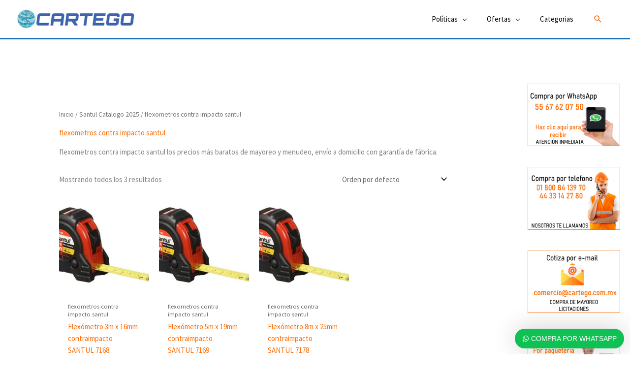

--- FILE ---
content_type: text/css
request_url: https://cartegomart.com/wp-content/plugins/deactivate.wordpress-whatsapp-support/assets/public/css/template-4.css?ver=1.6
body_size: -152
content:
.wws-popup-container * {
  margin: 0;
  padding: 0;
  box-sizing: border-box;
}

.wws-popup-container {
  width: auto;
  position: fixed;
  z-index: 9999999;
}
